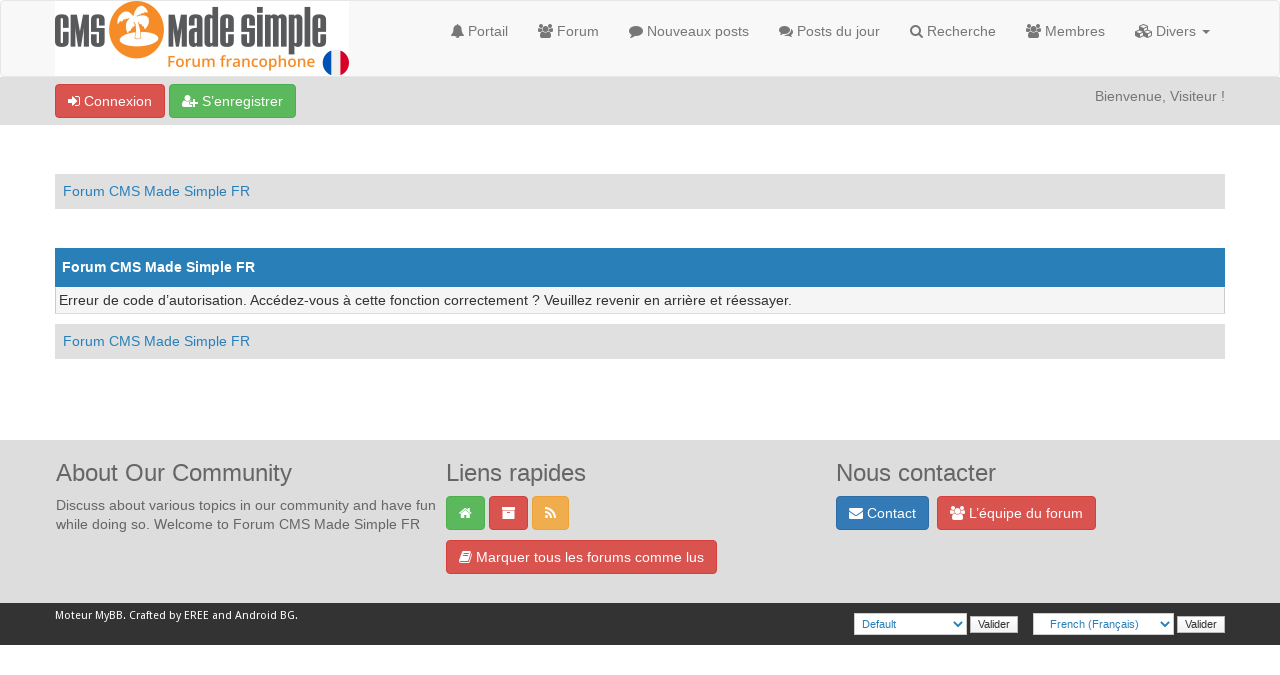

--- FILE ---
content_type: text/html; charset=UTF-8
request_url: https://www.cmsmadesimple.fr/forum/ratethread.php?tid=1653&rating=3&my_post_key=3fb133f009a5d95a0e80e37849dba42c
body_size: 5026
content:
<!DOCTYPE html><!-- start: error -->
<html xml:lang="fr" lang="fr" xmlns="http://www.w3.org/1999/xhtml">
<head>
<title>Forum CMS Made Simple FR</title>
<!-- start: headerinclude -->
<link rel="alternate" type="application/rss+xml" title="Derniers sujets (RSS 2.0)" href="https://forum.cmsmadesimple.fr/syndication.php" />
<link rel="alternate" type="application/atom+xml" title="Derniers sujets (Atom 1.0)" href="https://forum.cmsmadesimple.fr/syndication.php?type=atom1.0" />
<link rel="shortcut icon" href="/favicon.ico" />
<meta http-equiv="Content-Type" content="text/html; charset=UTF-8" />
<meta name="viewport" content="width=device-width, initial-scale=1" />

<script type="text/javascript" src="https://forum.cmsmadesimple.fr/jscripts/jquery.js?ver=1823"></script>
<script type="text/javascript" src="https://maxcdn.bootstrapcdn.com/bootstrap/3.3.7/js/bootstrap.min.js"></script>
<script type="text/javascript" src="https://forum.cmsmadesimple.fr/jscripts/jquery.plugins.min.js?ver=1821"></script>
<script type="text/javascript" src="https://forum.cmsmadesimple.fr/jscripts/general.js?ver=1827"></script>
<script type="text/javascript" src="https://forum.cmsmadesimple.fr/images/bootbb/js/tooltip.js"></script>

<link rel="stylesheet" href="https://maxcdn.bootstrapcdn.com/bootstrap/3.3.7/css/bootstrap.min.css" />
<link href='https://fonts.googleapis.com/css?family=Droid+Sans' rel='stylesheet' type='text/css' />
<!-- link rel="stylesheet" href="https://maxcdn.bootstrapcdn.com/font-awesome/4.7.0/css/font-awesome.min.css" / -->
<link rel="stylesheet" href="https://cdn.jsdelivr.net/npm/fork-awesome@1.1.7/css/fork-awesome.min.css" integrity="sha256-gsmEoJAws/Kd3CjuOQzLie5Q3yshhvmo7YNtBG7aaEY=" crossorigin="anonymous">

<link type="text/css" rel="stylesheet" href="https://forum.cmsmadesimple.fr/cache/themes/theme6/global.css?t=1767484936" />
<link type="text/css" rel="stylesheet" href="https://forum.cmsmadesimple.fr/cache/themes/theme6/css3.css?t=1767484936" />
<link type="text/css" rel="stylesheet" href="https://forum.cmsmadesimple.fr/cache/themes/theme6/responsive.css?t=1767484936" />
<link type="text/css" rel="stylesheet" href="https://forum.cmsmadesimple.fr/cache/themes/theme6/blue.css?t=1767484936" />




<script type="text/javascript">
jQuery(document).on('click', '.panel-heading span.clickable', function(e){
    var jQuerythis = jQuery(this);
	if(!jQuerythis.hasClass('panel-collapsed')) {
		jQuerythis.parents('.panel').find('.panel-body').slideUp();
		jQuerythis.addClass('panel-collapsed');
		jQuerythis.find('i').removeClass('glyphicon-chevron-up').addClass('glyphicon-chevron-down');
	} else {
		jQuerythis.parents('.panel').find('.panel-body').slideDown();
		jQuerythis.removeClass('panel-collapsed');
		jQuerythis.find('i').removeClass('glyphicon-chevron-down').addClass('glyphicon-chevron-up');
	}
})
</script>




<script type="text/javascript">
	lang.unknown_error = "Une erreur inconnue s’est produite.";
	lang.confirm_title = "Veuillez confirmer";
	lang.expcol_collapse = "[-]";
	lang.expcol_expand = "[+]";
	lang.select2_match = "Un résultat est disponible, appuyez sur entrée pour le sélectionner.";
	lang.select2_matches = "{1} résultats sont disponibles, utilisez les flèches haut et bas pour naviguer.";
	lang.select2_nomatches = "Pas de résultat";
	lang.select2_inputtooshort_single = "Entrez un ou plusieurs caractères";
	lang.select2_inputtooshort_plural = "Entrez {1} caractères ou plus";
	lang.select2_inputtoolong_single = "Supprimez un caractère";
	lang.select2_inputtoolong_plural = "Supprimez {1} caractères";
	lang.select2_selectiontoobig_single = "Vous ne pouvez sélectionner qu’un élément";
	lang.select2_selectiontoobig_plural = "Vous ne pouvez sélectionner que {1} éléments";
	lang.select2_loadmore = "Chargement de plus de résultats&hellip;";
	lang.select2_searching = "Recherche&hellip;";
	
	var templates = {
		modal: '<div class=\"modal\">\
	<div style=\"overflow-y: auto; max-height: 400px;\">\
		<table border=\"0\" cellspacing=\"0\" cellpadding=\"5\" class=\"tborder\">\
			<tr>\
				<td class=\"thead\"><strong>__title__</strong></td>\
			</tr>\
			<tr>\
				<td class=\"trow1\">__message__</td>\
			</tr>\
			<tr>\
				<td class=\"tfoot\">\
					<div style=\"text-align: center\" class=\"modal_buttons\">__buttons__</div>\
				</td>\
			</tr>\
		</table>\
	</div>\
</div>',
		modal_button: '<input type=\"submit\" class=\"button\" value=\"__title__\"/>&nbsp;'
	};
	
	var cookieSecureFlag = "1";
	var cookieDomain = ".cmsmadesimple.fr";
	var cookiePath = "/";
	var cookiePrefix = "";
	var deleteevent_confirm = "Êtes-vous sûr de vouloir supprimer cet événement ?";
	var removeattach_confirm = "Êtes-vous sûr de vouloir supprimer la pièce jointe sélectionnée ?";
	var loading_text = 'Chargement. <br />Patientez&hellip;';
	var saving_changes = 'Sauvegarde des changements&hellip;';
	var use_xmlhttprequest = "1";
	var my_post_key = "5aea1b751f02c64de6e49d6213443cad";
	var rootpath = "https://forum.cmsmadesimple.fr";
	var imagepath = "https://forum.cmsmadesimple.fr/images/bootbb";
  	var yes_confirm = "Oui";
	var no_confirm = "Non";
	var MyBBEditor = null;
	var spinner_image = "https://forum.cmsmadesimple.fr/images/bootbb/spinner.gif";
	var spinner = "<img src='" + spinner_image +"' alt='' />";
	var modal_zindex = 9999;
</script>

<!-- Make videos responsive - https://github.com/davatron5000/FitVids.js (additional video sites added for MyBB) -->
<script type="text/javascript" src="https://forum.cmsmadesimple.fr/images/bootbb/js/jquery.fitvids.js"></script>
<script>
	$(document).ready(function(){
		// Target the iframe parent div
		var bvc = $(".bootbb-video-container");
		//bvc.css("max-width", "800px");
		bvc.fitVids();
	});
</script>
<!-- end: headerinclude -->
</head>
<body>
<!-- start: header -->
<header>
<div class="navbar navbar-default">
     <div class="container">
          <div class="navbar-header">
               <button type="button" class="navbar-toggle" data-toggle="collapse" data-target=".navbar-ex1-collapse" aria-label="Basculer la navigation">
               <span class="icon-bar"></span>
               <span class="icon-bar"></span>
               <span class="icon-bar"></span> 
               </button>
			  
			  <div class="navbar-header scaleimages">
				  <!--<a class="navbar-brand" href="https://forum.cmsmadesimple.fr">BootBB</a>-->
				  <a class="" href="https://forum.cmsmadesimple.fr/"><img src="https://forum.cmsmadesimple.fr/images/logo-cmsms-forum.png" /></a>
			  
			  </div>
          </div>
          <div class="collapse navbar-collapse navbar-ex1-collapse">
			  <ul class="nav navbar-nav navbar-right">
				  <li id="nav-portal"><a href="https://forum.cmsmadesimple.fr/portal.php"><i class="fa fa-bell"></i> Portail</a></li>
               <li id="nav-forums"><a href="https://forum.cmsmadesimple.fr/index.php"><i class="fa fa-group"></i> Forum</a></li>
				<li><a href="https://forum.cmsmadesimple.fr/search.php?action=getnew"><i class="fa fa-comment"></i> Nouveaux posts</a></li>
            	<li><a href="https://forum.cmsmadesimple.fr/search.php?action=getdaily"><i class="fa fa-comments"></i> Posts du jour</a></li>
               <li id="nav-search"><a href="https://forum.cmsmadesimple.fr/search.php"><i class="fa fa-search"></i> Recherche</a></li>
               <li id="nav-member"><a href="https://forum.cmsmadesimple.fr/memberlist.php"><i class="fa fa-users"></i> Membres</a></li>
				  
<li class="dropdown">
          <a href="#" class="dropdown-toggle" data-toggle="dropdown" role="button" aria-expanded="false"><i class="fa fa-cubes"></i> Divers <span class="caret"></span></a>
          <ul class="dropdown-menu" role="menu">
			  <li id="nav-help"><a href="https://forum.cmsmadesimple.fr/misc.php?action=help"><i class="fa fa-life-bouy"></i> Aide</a></li>
			  <li class="divider"></li>
			  <li id="nav-calendar"><a href="https://forum.cmsmadesimple.fr/calendar.php"><i class="fa fa-calendar"></i> Calendrier</a></li>
          </ul>
</li> 
</ul>
  
          </div>
     </div>
</div>
</header>


<div id="container">
	<a name="top" id="top"></a>
		<div id="header">
			<div id="panel">
				<div class="upper">
					<div class="container">

						<!-- start: header_welcomeblock_guest -->
<span><a href="https://forum.cmsmadesimple.fr/member.php?action=login" onclick="$('#quick_login').modal({ fadeDuration: 250, keepelement: true }); return false;" class="login btn btn-danger" style="color: #fff;"><i class="fa fa-sign-in"></i> Connexion</a> <a href="https://forum.cmsmadesimple.fr/member.php?action=register" class="register btn btn-success" style="color: #fff;"><i class="fa fa-user-plus"></i> S’enregistrer</a></span>

<span class="float_right hidden-xs">Bienvenue, Visiteur !</span>

<br class="clearfix" />
	

				<div class="modal" id="quick_login" style="display: none;">
					<form method="post" action="https://forum.cmsmadesimple.fr/member.php">
						<input name="my_post_key" type="hidden" value="5aea1b751f02c64de6e49d6213443cad" />
						<input name="action" type="hidden" value="do_login" />
						<input name="url" type="hidden" value="" />
						<input name="quick_login" type="hidden" value="1" />
						<table width="100%" cellspacing="0" cellpadding="0" border="0" class="tborder">
							<tr>
								<td class="thead" colspan="2"><strong>Se connecter</strong></td>
							</tr>
							<tr>
								<td class="trow1" width="25%"><strong>Utilisateur :</strong></td>
								<td class="trow1"><input name="quick_username" id="quick_login_username" type="text" value="" class="textbox initial_focus" /></td>
							</tr>
							<tr>
								<td class="trow2"><strong>Mot de passe :</strong></td>
								<td class="trow2">
									<input name="quick_password" id="quick_login_password" type="password" value="" class="textbox" /> <a href="https://forum.cmsmadesimple.fr/member.php?action=lostpw" class="lost_password">Mot de passe oublié ?</a>
								</td>
							</tr>
							<tr>
								<td class="trow1">&nbsp;</td>
								<td class="trow1 remember_me">
									<input name="quick_remember" id="quick_login_remember" type="checkbox" value="yes" class="checkbox" checked="checked" />
									<label for="quick_login_remember">Se rappeler</label>
								</td>
							</tr>
							<tr>
								<td class="trow2" colspan="2">
									<div align="center"><input name="submit" type="submit" class="button" value="Se connecter" /></div>
								</td>
							</tr>
						</table>
					</form>
				</div>
				<script type="text/javascript">
					$("#quick_login input[name='url']").val($(location).attr('href'));
				</script>
<!-- end: header_welcomeblock_guest -->
					
					</div>
			</div>
			</div>
	</div>
			</div>
               
				   
                <main class="container">
				<br />
                 <!-- start: nav -->
<ol class="breadcrumb container"><!-- start: nav_bit -->
<li><a href="https://forum.cmsmadesimple.fr/index.php">Forum CMS Made Simple FR</a></li>
<!-- end: nav_bit --><!-- start: nav_sep_active -->

<!-- end: nav_sep_active --></ol>
<!-- end: nav -->
				
				
				
				
				
				
<!-- end: header -->
<br />
<div class="tborder">

<div class="thead">Forum CMS Made Simple FR</div>
<div class="trow1">
Erreur de code d’autorisation. Accédez-vous à cette fonction correctement ? Veuillez revenir en arrière et réessayer.
</div>
  </div>

<!-- start: footer -->
<div style="clear:both"><div style="padding-top: 10px"><!-- start: nav -->
<ol class="breadcrumb container"><!-- start: nav_bit -->
<li><a href="https://forum.cmsmadesimple.fr/index.php">Forum CMS Made Simple FR</a></li>
<!-- end: nav_bit --><!-- start: nav_sep_active -->

<!-- end: nav_sep_active --></ol>
<!-- end: nav --></div></div>
</main>

<div class="blankspace"></div>

<footer id="footer">
	<div class="container">
    <div class="row">
		
        <div class="col-sm-4 foot">
			<h3>About Our Community</h3>
			<p>Discuss about various topics in our community and have fun while doing so. Welcome to Forum CMS Made Simple FR</p>
			
		</div>		
		

		<div class="col-sm-4 foot">
			<h3>Liens rapides</h3>
			<p>

 				<a href="https://www.cmsmadesimple.fr" class="btn btn-success" style="color: #fff;" data-toggle="tooltip" data-placement="bottom" data-original-title="Accueil du forum"><i class="fa fa-home"></i></a>
				
				<a href="https://forum.cmsmadesimple.fr/archive/index.php" class="btn btn-danger" style="color: #fff;" data-toggle="tooltip" data-placement="bottom" data-original-title="Version bas-débit (Archivé)"><i class="fa fa-archive"></i></a>
				
				<a href="https://forum.cmsmadesimple.fr/misc.php?action=syndication" class="btn btn-warning" style="color: #fff;" data-toggle="tooltip" data-placement="bottom" title="" data-original-title="Syndication RSS"><i class="fa fa-rss"></i></a>
				<br/>
				<a href="misc.php?action=markread&amp;my_post_key=5aea1b751f02c64de6e49d6213443cad" class="btn btn-danger" style="color: #fff; margin-top:10px" data-toggle="tooltip" data-placement="bottom" data-original-title="Marquer tous les forums comme lus"><i class="fa fa-book"></i> Marquer tous les forums comme lus</a><br /><br />
				
				
				</p>

		</div>
		
		<div class="col-sm-4 foot">
			
			 <h3>Nous contacter</h3>
			 
<p><a href="https://forum.cmsmadesimple.fr/contact.php" class="btn btn-primary" style="color: #fff;" data-toggle="tooltip" data-placement="bottom" title="" data-original-title="Contact Us"><i class="fa fa-envelope"></i> Contact</a>&nbsp;
			
			<a href="showteam.php" class="btn btn-danger" style="color: #fff;" data-toggle="tooltip" data-placement="bottom" title="" data-original-title="Meet Our Team"><i class="fa fa-users"></i> L’équipe du forum</a></p>
		</div>
		
		
		
		<!-- The following piece of code allows MyBB to run scheduled tasks. DO NOT REMOVE --><!-- start: task_image -->
<img src="https://forum.cmsmadesimple.fr/task.php" height="1" alt="" />
<!-- end: task_image --><!-- End task image code -->
		</div>
	
	</div>

	
<div id="copyright">
	<div class="container">
			<div class="pull-right"><!-- start: footer_languageselect -->
<div class="language">
<form method="POST" action="/forum/ratethread.php" id="lang_select">
	<input type="hidden" name="tid" value="1653" />
<input type="hidden" name="rating" value="3" />
<input type="hidden" name="my_post_key" value="3fb133f009a5d95a0e80e37849dba42c" />

	<input type="hidden" name="my_post_key" value="5aea1b751f02c64de6e49d6213443cad" />
	<select name="language" onchange="MyBB.changeLanguage();">
		<optgroup label="Sélection rapide de langue">
			<!-- start: footer_languageselect_option -->
<option value="english">&nbsp;&nbsp;&nbsp;English (American)</option>
<!-- end: footer_languageselect_option --><!-- start: footer_languageselect_option -->
<option value="french" selected="selected">&nbsp;&nbsp;&nbsp;French (Français)</option>
<!-- end: footer_languageselect_option -->
		</optgroup>
	</select>
	<!-- start: gobutton -->
<input type="submit" class="button" value="Valider" />
<!-- end: gobutton -->
</form>
</div>
<!-- end: footer_languageselect --><!-- start: footer_themeselect -->
<div class="theme">
<form method="POST" action="/forum/ratethread.php" id="theme_select">
	<input type="hidden" name="tid" value="1653" />
<input type="hidden" name="rating" value="3" />
<input type="hidden" name="my_post_key" value="3fb133f009a5d95a0e80e37849dba42c" />

	<input type="hidden" name="my_post_key" value="5aea1b751f02c64de6e49d6213443cad" />
	<!-- start: footer_themeselector -->
<select name="theme" onchange="MyBB.changeTheme();">
<optgroup label="Sélection rapide de thème">
<!-- start: usercp_themeselector_option -->
<option value="2">Default</option>
<!-- end: usercp_themeselector_option --><!-- start: usercp_themeselector_option -->
<option value="6">--BootBB</option>
<!-- end: usercp_themeselector_option --><!-- start: usercp_themeselector_option -->
<option value="3">MyResponsive</option>
<!-- end: usercp_themeselector_option -->
</optgroup>
</select>
<!-- end: footer_themeselector -->
	<!-- start: gobutton -->
<input type="submit" class="button" value="Valider" />
<!-- end: gobutton -->
</form>
</div>
<!-- end: footer_themeselect --></div>
			<div class="pull-left">
				<!-- MyBB is free software developed and maintained by a volunteer community.
					It would be much appreciated by the MyBB Group if you left the full copyright and "powered by" notice intact,
					to show your support for MyBB.  If you choose to remove or modify the copyright below,
					you may be refused support on the MyBB Community Forums.

					This is free software, support us and we'll support you. -->
				Moteur <a href="http://www.mybb.com" target="_blank"  rel="noopener" style="color: #fff;" >MyBB</a>. <a href="https://eree.in" title="EREE" target="_blank" rel="noopener" style="color: #fff;">Crafted by EREE</a> and <a href="https://forum.androidbg.com/" title="AndroidBG" target="_blank" rel="noopener" style="color: #fff;">Android BG</a>.<!-- End powered by -->
				
			</div>
	</div>

</div>

</footer>

<!-- Fix for MentionMe popup window position -->
<script type="text/javascript">
	var MentionMe = (function(m) {
	m.customSCEditorContainerOffset = {
		left: 0,
		top: 2,
	};

	return m;
})(MentionMe || {});
</script>
<!-- End Fix for MentionMe popup window position -->
<!-- end: footer -->
</body>
</html>
<!-- end: error -->

--- FILE ---
content_type: text/css
request_url: https://forum.cmsmadesimple.fr/cache/themes/theme6/css3.css?t=1767484936
body_size: 858
content:
/* Bootstrap Fixes */

.label {
    color: #000;
}

/** Modal Start **/

.blocker {
	position: fixed;
	top: 0;
	right: 0;
	bottom: 0;
	left: 0;
	width: 100%;
	height: 100%;
	overflow: auto;
	z-index: 9999;
	padding: 20px;
	box-sizing: border-box;
	background-color: rgb(0,0,0);
	background-color: rgba(0,0,0,0.75);
	text-align: center;
}

.blocker:before{
	content: "";
	display: inline-block;
	height: 100%;
	vertical-align: middle;
	margin-right: -0.05em;
}

.blocker.behind {
	background-color: transparent;
}

.modal {
	width: 400px;
	text-align: left;
	background: #fff;
	display: inline-block;
	vertical-align: middle;
	position: relative;
	z-index: 2;
	-webkit-box-sizing: border-box;
	-moz-box-sizing: border-box;
	box-sizing: border-box;
	-webkit-border-radius: 0px;
	-moz-border-radius: 0px;
	-o-border-radius: 0px;
	-ms-border-radius: 0px;
	border-radius: 0px;
	-webkit-box-shadow: 0 0 10px #000;
	-moz-box-shadow: 0 0 10px #000;
	-o-box-shadow: 0 0 10px #000;
	-ms-box-shadow: 0 0 10px #000;
	box-shadow: 0 0 10px #000;
}

.modal a.close-modal {
	position: absolute;
	top: 0px;
	right: 0px;
	display: block;
	width: 30px;
	height: 30px;
	text-indent: -9999px;
	background: url(../../../images/close.png) no-repeat 0 0;
}

.modal-spinner {
	display: none;
	width: 64px;
	height: 64px;
	position: fixed;
	top: 50%;
	left: 50%;
	margin-right: -32px;
	margin-top: -32px;
	background: url(../../../images/spinner_big.gif) no-repeat center center;
	-webkit-border-radius: 0px;
	-moz-border-radius: 0px;
	-o-border-radius: 0px;
	-ms-border-radius: 0px;
	border-radius: 0px;
}
/** Modal End **/

.row {
    margin-right: 0;
    margin-left: 0;
}

*[class*="trow"] {
    padding: 3px;
}

.navbar-nav>li>a {
    padding-top: 20px;
    padding-bottom: 20px;
}

.breadcrumb {
    padding: 8px;
    margin-bottom: 20px;
	width: 100%;
    list-style: none;
    background-color: #e0e0e0;
    color: #333;
    border-radius: 0px;
}

.h4, .h5, .h6, h4, h5, h6 {
    margin-top: 5px;
    margin-bottom: 5px;
}

.checkbox, .radio {
    display: inline;
}

.panel-title, h3.panel-title>a {
    color: #fff;
	font-weight: bold;
}

.panel-body {
    padding-left: 15px;
    padding-right: 15px;
	padding-top:0;
	padding-bottom: 0;
}

.col-lg-1, .col-lg-10, .col-lg-11, .col-lg-12, .col-lg-2, .col-lg-3, .col-lg-4, .col-lg-5, .col-lg-6, .col-lg-7, .col-lg-8, .col-lg-9, .col-md-1, .col-md-10, .col-md-11, .col-md-12, .col-md-2, .col-md-3, .col-md-4, .col-md-5, .col-md-6, .col-md-7, .col-md-8, .col-md-9, .col-sm-1, .col-sm-10, .col-sm-11, .col-sm-12, .col-sm-2, .col-sm-3, .col-sm-4, .col-sm-5, .col-sm-6, .col-sm-7, .col-sm-8, .col-sm-9, .col-xs-1, .col-xs-10, .col-xs-11, .col-xs-12, .col-xs-2, .col-xs-3, .col-xs-4, .col-xs-5, .col-xs-6, .col-xs-7, .col-xs-8, .col-xs-9 {
    position: relative;
    min-height: 1px;
    padding-right: 1px;
    padding-left: 1px;
}

.navbar {
	margin-bottom:0;
}
		

/* Forum head collapsible links */

.navbar-forumhead {
	min-height: 30px;
	margin-bottom: -7px;
	margin-top: -2px;
}

.navbar-forumhead .navbar-toggle {
    border-color: #fff;
	margin:0px;
	padding:6px 7px;
}

.navbar-forumhead .navbar-toggle .icon-bar {
    background-color: #fff;
}

.navbar-forumhead ul {
    margin-right:12px;
}

.navbar-forumhead ul>li>a {
    padding-top: 2px;
    padding-bottom: 2px;
}

.navbar-forumhead ul>li>a:focus, .navbar-forumhead ul>li>a:hover {
    background-color: #ffffff;
    color: #262626;
}

/* End Forum head collapsible links */
	
		
		
		